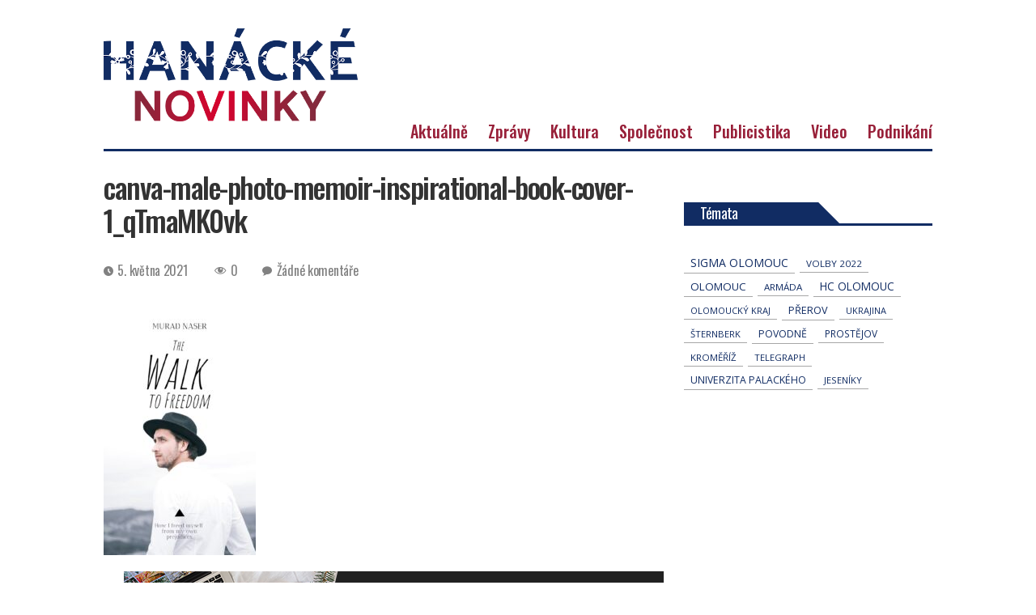

--- FILE ---
content_type: text/html; charset=UTF-8
request_url: https://hanackenovinky.cz/canva-male-photo-memoir-inspirational-book-cover-1_qtmamk0vk
body_size: 15742
content:
<!DOCTYPE html>
<html class="no-js" lang="cs">

	<head>
        <!-- Google Tag Manager -->
<!--<script>(function(w,d,s,l,i){w[l]=w[l]||[];w[l].push({'gtm.start':
new Date().getTime(),event:'gtm.js'});var f=d.getElementsByTagName(s)[0],
j=d.createElement(s),dl=l!='dataLayer'?'&l='+l:'';j.async=true;j.src=
'https://www.googletagmanager.com/gtm.js?id='+i+dl;f.parentNode.insertBefore(j,f);
})(window,document,'script','dataLayer','GTM-WFZNH3XR');</script>-->
<!-- End Google Tag Manager -->

		<meta charset="UTF-8">
		<meta name="viewport" content="width=device-width, initial-scale=1.0" >

		<link rel="profile" href="https://gmpg.org/xfn/11">

		<title>canva-male-photo-memoir-inspirational-book-cover-1_qTmaMK0vk &#8211; Hanácké novinky</title>
<meta name='robots' content='max-image-preview:large' />
    <script>
      // Consent Mode v2 bootstrap � mus� b�t p�ed GA4/Ads tagy.
      window.dataLayer = window.dataLayer || [];
      function gtag(){dataLayer.push(arguments);}

      // Bezpe�n� z�klad: v�e denied, dokud u�ivatel neud�l� souhlas v CMP.
      gtag('consent', 'default', {
        ad_storage: 'denied',
        ad_user_data: 'denied',
        ad_personalization: 'denied',
        analytics_storage: 'denied'
      });
    </script>
    <!-- Jetpack Site Verification Tags -->
<meta name="google-site-verification" content="Wg2ImhWYaB8CDwEK72I2JfhVUEjoNG-SciOSo9Xpi_Q" />
<link rel='dns-prefetch' href='//stats.wp.com' />
<link rel="alternate" type="application/rss+xml" title="Hanácké novinky &raquo; RSS zdroj" href="https://hanackenovinky.cz/feed" />
<script id="wpp-js" src="https://hanackenovinky.cz/wp-content/plugins/wordpress-popular-posts/assets/js/wpp.min.js?ver=7.3.6" data-sampling="0" data-sampling-rate="100" data-api-url="https://hanackenovinky.cz/wp-json/wordpress-popular-posts" data-post-id="156" data-token="60beb9db65" data-lang="0" data-debug="0"></script>
<link rel="alternate" title="oEmbed (JSON)" type="application/json+oembed" href="https://hanackenovinky.cz/wp-json/oembed/1.0/embed?url=https%3A%2F%2Fhanackenovinky.cz%2Fcanva-male-photo-memoir-inspirational-book-cover-1_qtmamk0vk" />
<link rel="alternate" title="oEmbed (XML)" type="text/xml+oembed" href="https://hanackenovinky.cz/wp-json/oembed/1.0/embed?url=https%3A%2F%2Fhanackenovinky.cz%2Fcanva-male-photo-memoir-inspirational-book-cover-1_qtmamk0vk&#038;format=xml" />
<style id='wp-img-auto-sizes-contain-inline-css'>
img:is([sizes=auto i],[sizes^="auto," i]){contain-intrinsic-size:3000px 1500px}
/*# sourceURL=wp-img-auto-sizes-contain-inline-css */
</style>
<style id='wp-block-library-inline-css'>
:root{--wp-block-synced-color:#7a00df;--wp-block-synced-color--rgb:122,0,223;--wp-bound-block-color:var(--wp-block-synced-color);--wp-editor-canvas-background:#ddd;--wp-admin-theme-color:#007cba;--wp-admin-theme-color--rgb:0,124,186;--wp-admin-theme-color-darker-10:#006ba1;--wp-admin-theme-color-darker-10--rgb:0,107,160.5;--wp-admin-theme-color-darker-20:#005a87;--wp-admin-theme-color-darker-20--rgb:0,90,135;--wp-admin-border-width-focus:2px}@media (min-resolution:192dpi){:root{--wp-admin-border-width-focus:1.5px}}.wp-element-button{cursor:pointer}:root .has-very-light-gray-background-color{background-color:#eee}:root .has-very-dark-gray-background-color{background-color:#313131}:root .has-very-light-gray-color{color:#eee}:root .has-very-dark-gray-color{color:#313131}:root .has-vivid-green-cyan-to-vivid-cyan-blue-gradient-background{background:linear-gradient(135deg,#00d084,#0693e3)}:root .has-purple-crush-gradient-background{background:linear-gradient(135deg,#34e2e4,#4721fb 50%,#ab1dfe)}:root .has-hazy-dawn-gradient-background{background:linear-gradient(135deg,#faaca8,#dad0ec)}:root .has-subdued-olive-gradient-background{background:linear-gradient(135deg,#fafae1,#67a671)}:root .has-atomic-cream-gradient-background{background:linear-gradient(135deg,#fdd79a,#004a59)}:root .has-nightshade-gradient-background{background:linear-gradient(135deg,#330968,#31cdcf)}:root .has-midnight-gradient-background{background:linear-gradient(135deg,#020381,#2874fc)}:root{--wp--preset--font-size--normal:16px;--wp--preset--font-size--huge:42px}.has-regular-font-size{font-size:1em}.has-larger-font-size{font-size:2.625em}.has-normal-font-size{font-size:var(--wp--preset--font-size--normal)}.has-huge-font-size{font-size:var(--wp--preset--font-size--huge)}.has-text-align-center{text-align:center}.has-text-align-left{text-align:left}.has-text-align-right{text-align:right}.has-fit-text{white-space:nowrap!important}#end-resizable-editor-section{display:none}.aligncenter{clear:both}.items-justified-left{justify-content:flex-start}.items-justified-center{justify-content:center}.items-justified-right{justify-content:flex-end}.items-justified-space-between{justify-content:space-between}.screen-reader-text{border:0;clip-path:inset(50%);height:1px;margin:-1px;overflow:hidden;padding:0;position:absolute;width:1px;word-wrap:normal!important}.screen-reader-text:focus{background-color:#ddd;clip-path:none;color:#444;display:block;font-size:1em;height:auto;left:5px;line-height:normal;padding:15px 23px 14px;text-decoration:none;top:5px;width:auto;z-index:100000}html :where(.has-border-color){border-style:solid}html :where([style*=border-top-color]){border-top-style:solid}html :where([style*=border-right-color]){border-right-style:solid}html :where([style*=border-bottom-color]){border-bottom-style:solid}html :where([style*=border-left-color]){border-left-style:solid}html :where([style*=border-width]){border-style:solid}html :where([style*=border-top-width]){border-top-style:solid}html :where([style*=border-right-width]){border-right-style:solid}html :where([style*=border-bottom-width]){border-bottom-style:solid}html :where([style*=border-left-width]){border-left-style:solid}html :where(img[class*=wp-image-]){height:auto;max-width:100%}:where(figure){margin:0 0 1em}html :where(.is-position-sticky){--wp-admin--admin-bar--position-offset:var(--wp-admin--admin-bar--height,0px)}@media screen and (max-width:600px){html :where(.is-position-sticky){--wp-admin--admin-bar--position-offset:0px}}

/*# sourceURL=wp-block-library-inline-css */
</style><style id='global-styles-inline-css'>
:root{--wp--preset--aspect-ratio--square: 1;--wp--preset--aspect-ratio--4-3: 4/3;--wp--preset--aspect-ratio--3-4: 3/4;--wp--preset--aspect-ratio--3-2: 3/2;--wp--preset--aspect-ratio--2-3: 2/3;--wp--preset--aspect-ratio--16-9: 16/9;--wp--preset--aspect-ratio--9-16: 9/16;--wp--preset--color--black: #000000;--wp--preset--color--cyan-bluish-gray: #abb8c3;--wp--preset--color--white: #ffffff;--wp--preset--color--pale-pink: #f78da7;--wp--preset--color--vivid-red: #cf2e2e;--wp--preset--color--luminous-vivid-orange: #ff6900;--wp--preset--color--luminous-vivid-amber: #fcb900;--wp--preset--color--light-green-cyan: #7bdcb5;--wp--preset--color--vivid-green-cyan: #00d084;--wp--preset--color--pale-cyan-blue: #8ed1fc;--wp--preset--color--vivid-cyan-blue: #0693e3;--wp--preset--color--vivid-purple: #9b51e0;--wp--preset--color--accent: #cd2653;--wp--preset--color--primary: #000000;--wp--preset--color--secondary: #6d6d6d;--wp--preset--color--subtle-background: #dcd7ca;--wp--preset--color--background: #f5efe0;--wp--preset--gradient--vivid-cyan-blue-to-vivid-purple: linear-gradient(135deg,rgb(6,147,227) 0%,rgb(155,81,224) 100%);--wp--preset--gradient--light-green-cyan-to-vivid-green-cyan: linear-gradient(135deg,rgb(122,220,180) 0%,rgb(0,208,130) 100%);--wp--preset--gradient--luminous-vivid-amber-to-luminous-vivid-orange: linear-gradient(135deg,rgb(252,185,0) 0%,rgb(255,105,0) 100%);--wp--preset--gradient--luminous-vivid-orange-to-vivid-red: linear-gradient(135deg,rgb(255,105,0) 0%,rgb(207,46,46) 100%);--wp--preset--gradient--very-light-gray-to-cyan-bluish-gray: linear-gradient(135deg,rgb(238,238,238) 0%,rgb(169,184,195) 100%);--wp--preset--gradient--cool-to-warm-spectrum: linear-gradient(135deg,rgb(74,234,220) 0%,rgb(151,120,209) 20%,rgb(207,42,186) 40%,rgb(238,44,130) 60%,rgb(251,105,98) 80%,rgb(254,248,76) 100%);--wp--preset--gradient--blush-light-purple: linear-gradient(135deg,rgb(255,206,236) 0%,rgb(152,150,240) 100%);--wp--preset--gradient--blush-bordeaux: linear-gradient(135deg,rgb(254,205,165) 0%,rgb(254,45,45) 50%,rgb(107,0,62) 100%);--wp--preset--gradient--luminous-dusk: linear-gradient(135deg,rgb(255,203,112) 0%,rgb(199,81,192) 50%,rgb(65,88,208) 100%);--wp--preset--gradient--pale-ocean: linear-gradient(135deg,rgb(255,245,203) 0%,rgb(182,227,212) 50%,rgb(51,167,181) 100%);--wp--preset--gradient--electric-grass: linear-gradient(135deg,rgb(202,248,128) 0%,rgb(113,206,126) 100%);--wp--preset--gradient--midnight: linear-gradient(135deg,rgb(2,3,129) 0%,rgb(40,116,252) 100%);--wp--preset--font-size--small: 18px;--wp--preset--font-size--medium: 20px;--wp--preset--font-size--large: 26.25px;--wp--preset--font-size--x-large: 42px;--wp--preset--font-size--normal: 21px;--wp--preset--font-size--larger: 32px;--wp--preset--font-size--test: 23px;--wp--preset--spacing--20: 0.44rem;--wp--preset--spacing--30: 0.67rem;--wp--preset--spacing--40: 1rem;--wp--preset--spacing--50: 1.5rem;--wp--preset--spacing--60: 2.25rem;--wp--preset--spacing--70: 3.38rem;--wp--preset--spacing--80: 5.06rem;--wp--preset--shadow--natural: 6px 6px 9px rgba(0, 0, 0, 0.2);--wp--preset--shadow--deep: 12px 12px 50px rgba(0, 0, 0, 0.4);--wp--preset--shadow--sharp: 6px 6px 0px rgba(0, 0, 0, 0.2);--wp--preset--shadow--outlined: 6px 6px 0px -3px rgb(255, 255, 255), 6px 6px rgb(0, 0, 0);--wp--preset--shadow--crisp: 6px 6px 0px rgb(0, 0, 0);}:where(.is-layout-flex){gap: 0.5em;}:where(.is-layout-grid){gap: 0.5em;}body .is-layout-flex{display: flex;}.is-layout-flex{flex-wrap: wrap;align-items: center;}.is-layout-flex > :is(*, div){margin: 0;}body .is-layout-grid{display: grid;}.is-layout-grid > :is(*, div){margin: 0;}:where(.wp-block-columns.is-layout-flex){gap: 2em;}:where(.wp-block-columns.is-layout-grid){gap: 2em;}:where(.wp-block-post-template.is-layout-flex){gap: 1.25em;}:where(.wp-block-post-template.is-layout-grid){gap: 1.25em;}.has-black-color{color: var(--wp--preset--color--black) !important;}.has-cyan-bluish-gray-color{color: var(--wp--preset--color--cyan-bluish-gray) !important;}.has-white-color{color: var(--wp--preset--color--white) !important;}.has-pale-pink-color{color: var(--wp--preset--color--pale-pink) !important;}.has-vivid-red-color{color: var(--wp--preset--color--vivid-red) !important;}.has-luminous-vivid-orange-color{color: var(--wp--preset--color--luminous-vivid-orange) !important;}.has-luminous-vivid-amber-color{color: var(--wp--preset--color--luminous-vivid-amber) !important;}.has-light-green-cyan-color{color: var(--wp--preset--color--light-green-cyan) !important;}.has-vivid-green-cyan-color{color: var(--wp--preset--color--vivid-green-cyan) !important;}.has-pale-cyan-blue-color{color: var(--wp--preset--color--pale-cyan-blue) !important;}.has-vivid-cyan-blue-color{color: var(--wp--preset--color--vivid-cyan-blue) !important;}.has-vivid-purple-color{color: var(--wp--preset--color--vivid-purple) !important;}.has-black-background-color{background-color: var(--wp--preset--color--black) !important;}.has-cyan-bluish-gray-background-color{background-color: var(--wp--preset--color--cyan-bluish-gray) !important;}.has-white-background-color{background-color: var(--wp--preset--color--white) !important;}.has-pale-pink-background-color{background-color: var(--wp--preset--color--pale-pink) !important;}.has-vivid-red-background-color{background-color: var(--wp--preset--color--vivid-red) !important;}.has-luminous-vivid-orange-background-color{background-color: var(--wp--preset--color--luminous-vivid-orange) !important;}.has-luminous-vivid-amber-background-color{background-color: var(--wp--preset--color--luminous-vivid-amber) !important;}.has-light-green-cyan-background-color{background-color: var(--wp--preset--color--light-green-cyan) !important;}.has-vivid-green-cyan-background-color{background-color: var(--wp--preset--color--vivid-green-cyan) !important;}.has-pale-cyan-blue-background-color{background-color: var(--wp--preset--color--pale-cyan-blue) !important;}.has-vivid-cyan-blue-background-color{background-color: var(--wp--preset--color--vivid-cyan-blue) !important;}.has-vivid-purple-background-color{background-color: var(--wp--preset--color--vivid-purple) !important;}.has-black-border-color{border-color: var(--wp--preset--color--black) !important;}.has-cyan-bluish-gray-border-color{border-color: var(--wp--preset--color--cyan-bluish-gray) !important;}.has-white-border-color{border-color: var(--wp--preset--color--white) !important;}.has-pale-pink-border-color{border-color: var(--wp--preset--color--pale-pink) !important;}.has-vivid-red-border-color{border-color: var(--wp--preset--color--vivid-red) !important;}.has-luminous-vivid-orange-border-color{border-color: var(--wp--preset--color--luminous-vivid-orange) !important;}.has-luminous-vivid-amber-border-color{border-color: var(--wp--preset--color--luminous-vivid-amber) !important;}.has-light-green-cyan-border-color{border-color: var(--wp--preset--color--light-green-cyan) !important;}.has-vivid-green-cyan-border-color{border-color: var(--wp--preset--color--vivid-green-cyan) !important;}.has-pale-cyan-blue-border-color{border-color: var(--wp--preset--color--pale-cyan-blue) !important;}.has-vivid-cyan-blue-border-color{border-color: var(--wp--preset--color--vivid-cyan-blue) !important;}.has-vivid-purple-border-color{border-color: var(--wp--preset--color--vivid-purple) !important;}.has-vivid-cyan-blue-to-vivid-purple-gradient-background{background: var(--wp--preset--gradient--vivid-cyan-blue-to-vivid-purple) !important;}.has-light-green-cyan-to-vivid-green-cyan-gradient-background{background: var(--wp--preset--gradient--light-green-cyan-to-vivid-green-cyan) !important;}.has-luminous-vivid-amber-to-luminous-vivid-orange-gradient-background{background: var(--wp--preset--gradient--luminous-vivid-amber-to-luminous-vivid-orange) !important;}.has-luminous-vivid-orange-to-vivid-red-gradient-background{background: var(--wp--preset--gradient--luminous-vivid-orange-to-vivid-red) !important;}.has-very-light-gray-to-cyan-bluish-gray-gradient-background{background: var(--wp--preset--gradient--very-light-gray-to-cyan-bluish-gray) !important;}.has-cool-to-warm-spectrum-gradient-background{background: var(--wp--preset--gradient--cool-to-warm-spectrum) !important;}.has-blush-light-purple-gradient-background{background: var(--wp--preset--gradient--blush-light-purple) !important;}.has-blush-bordeaux-gradient-background{background: var(--wp--preset--gradient--blush-bordeaux) !important;}.has-luminous-dusk-gradient-background{background: var(--wp--preset--gradient--luminous-dusk) !important;}.has-pale-ocean-gradient-background{background: var(--wp--preset--gradient--pale-ocean) !important;}.has-electric-grass-gradient-background{background: var(--wp--preset--gradient--electric-grass) !important;}.has-midnight-gradient-background{background: var(--wp--preset--gradient--midnight) !important;}.has-small-font-size{font-size: var(--wp--preset--font-size--small) !important;}.has-medium-font-size{font-size: var(--wp--preset--font-size--medium) !important;}.has-large-font-size{font-size: var(--wp--preset--font-size--large) !important;}.has-x-large-font-size{font-size: var(--wp--preset--font-size--x-large) !important;}
/*# sourceURL=global-styles-inline-css */
</style>

<style id='classic-theme-styles-inline-css'>
/*! This file is auto-generated */
.wp-block-button__link{color:#fff;background-color:#32373c;border-radius:9999px;box-shadow:none;text-decoration:none;padding:calc(.667em + 2px) calc(1.333em + 2px);font-size:1.125em}.wp-block-file__button{background:#32373c;color:#fff;text-decoration:none}
/*# sourceURL=/wp-includes/css/classic-themes.min.css */
</style>
<style id='age-gate-custom-inline-css'>
:root{--ag-background-image-position: center center;--ag-background-image-opacity: 1;--ag-blur: 5px;}
/*# sourceURL=age-gate-custom-inline-css */
</style>
<link rel='stylesheet' id='age-gate-css' href='https://hanackenovinky.cz/wp-content/plugins/age-gate/dist/main.css' media='all' />
<style id='age-gate-options-inline-css'>
:root{--ag-background-image-position: center center;--ag-background-image-opacity: 1;--ag-blur: 5px;}
/*# sourceURL=age-gate-options-inline-css */
</style>
<link rel='stylesheet' id='events-manager-css' href='https://hanackenovinky.cz/wp-content/plugins/events-manager/includes/css/events-manager.min.css' media='all' />
<link rel='stylesheet' id='dashicons-css' href='https://hanackenovinky.cz/wp-includes/css/dashicons.min.css' media='all' />
<link rel='stylesheet' id='post-views-counter-frontend-css' href='https://hanackenovinky.cz/wp-content/plugins/post-views-counter/css/frontend.min.css' media='all' />
<link rel='stylesheet' id='seznam-ads-style-css' href='https://hanackenovinky.cz/wp-content/plugins/seznam-ssp-wp-plugin-v1.7/assets/css/public.min.css' media='all' />
<link rel='stylesheet' id='wordpress-popular-posts-css-css' href='https://hanackenovinky.cz/wp-content/plugins/wordpress-popular-posts/assets/css/wpp.css' media='all' />
<link rel='stylesheet' id='twentytwenty-style-css' href='https://hanackenovinky.cz/wp-content/themes/novinky/style.css' media='all' />
<link rel='stylesheet' id='owlcarousel-css' href='https://hanackenovinky.cz/wp-content/themes/novinky/assets/owl/owl.carousel.css' media='all' />
<link rel='stylesheet' id='owlcarouseltheme-css' href='https://hanackenovinky.cz/wp-content/themes/novinky/assets/owl/owl.theme.default.css' media='all' />
<link rel='stylesheet' id='slb_core-css' href='https://hanackenovinky.cz/wp-content/plugins/simple-lightbox/client/css/app.css' media='all' />
<script src="https://hanackenovinky.cz/wp-includes/js/jquery/jquery.min.js" id="jquery-core-js"></script>
<script src="https://hanackenovinky.cz/wp-includes/js/jquery/jquery-migrate.min.js" id="jquery-migrate-js"></script>
<script src="https://hanackenovinky.cz/wp-includes/js/jquery/ui/core.min.js" id="jquery-ui-core-js"></script>
<script src="https://hanackenovinky.cz/wp-includes/js/jquery/ui/mouse.min.js" id="jquery-ui-mouse-js"></script>
<script src="https://hanackenovinky.cz/wp-includes/js/jquery/ui/sortable.min.js" id="jquery-ui-sortable-js"></script>
<script src="https://hanackenovinky.cz/wp-includes/js/jquery/ui/datepicker.min.js" id="jquery-ui-datepicker-js"></script>
<script id="jquery-ui-datepicker-js-after">
jQuery(function(jQuery){jQuery.datepicker.setDefaults({"closeText":"Zav\u0159\u00edt","currentText":"Dnes","monthNames":["Leden","\u00danor","B\u0159ezen","Duben","Kv\u011bten","\u010cerven","\u010cervenec","Srpen","Z\u00e1\u0159\u00ed","\u0158\u00edjen","Listopad","Prosinec"],"monthNamesShort":["Led","\u00dano","B\u0159e","Dub","Kv\u011b","\u010cvn","\u010cvc","Srp","Z\u00e1\u0159","\u0158\u00edj","Lis","Pro"],"nextText":"Dal\u0161\u00ed","prevText":"P\u0159edchoz\u00ed","dayNames":["Ned\u011ble","Pond\u011bl\u00ed","\u00dater\u00fd","St\u0159eda","\u010ctvrtek","P\u00e1tek","Sobota"],"dayNamesShort":["Ne","Po","\u00dat","St","\u010ct","P\u00e1","So"],"dayNamesMin":["Ne","Po","\u00dat","St","\u010ct","P\u00e1","So"],"dateFormat":"d. MM yy","firstDay":1,"isRTL":false});});
//# sourceURL=jquery-ui-datepicker-js-after
</script>
<script src="https://hanackenovinky.cz/wp-includes/js/jquery/ui/resizable.min.js" id="jquery-ui-resizable-js"></script>
<script src="https://hanackenovinky.cz/wp-includes/js/jquery/ui/draggable.min.js" id="jquery-ui-draggable-js"></script>
<script src="https://hanackenovinky.cz/wp-includes/js/jquery/ui/controlgroup.min.js" id="jquery-ui-controlgroup-js"></script>
<script src="https://hanackenovinky.cz/wp-includes/js/jquery/ui/checkboxradio.min.js" id="jquery-ui-checkboxradio-js"></script>
<script src="https://hanackenovinky.cz/wp-includes/js/jquery/ui/button.min.js" id="jquery-ui-button-js"></script>
<script src="https://hanackenovinky.cz/wp-includes/js/jquery/ui/dialog.min.js" id="jquery-ui-dialog-js"></script>
<script id="events-manager-js-extra">
var EM = {"ajaxurl":"https://hanackenovinky.cz/wp-admin/admin-ajax.php","locationajaxurl":"https://hanackenovinky.cz/wp-admin/admin-ajax.php?action=locations_search","firstDay":"1","locale":"cs","dateFormat":"yy-mm-dd","ui_css":"https://hanackenovinky.cz/wp-content/plugins/events-manager/includes/css/jquery-ui/build.min.css","show24hours":"1","is_ssl":"1","autocomplete_limit":"10","calendar":{"breakpoints":{"small":560,"medium":908,"large":false},"month_format":"M Y"},"phone":"","datepicker":{"format":"d.m.Y","locale":"cs"},"search":{"breakpoints":{"small":650,"medium":850,"full":false}},"url":"https://hanackenovinky.cz/wp-content/plugins/events-manager","assets":{"input.em-uploader":{"js":{"em-uploader":{"url":"https://hanackenovinky.cz/wp-content/plugins/events-manager/includes/js/em-uploader.js?v=7.2.3.1","event":"em_uploader_ready"}}},".em-event-editor":{"js":{"event-editor":{"url":"https://hanackenovinky.cz/wp-content/plugins/events-manager/includes/js/events-manager-event-editor.js?v=7.2.3.1","event":"em_event_editor_ready"}},"css":{"event-editor":"https://hanackenovinky.cz/wp-content/plugins/events-manager/includes/css/events-manager-event-editor.min.css?v=7.2.3.1"}},".em-recurrence-sets, .em-timezone":{"js":{"luxon":{"url":"luxon/luxon.js?v=7.2.3.1","event":"em_luxon_ready"}}},".em-booking-form, #em-booking-form, .em-booking-recurring, .em-event-booking-form":{"js":{"em-bookings":{"url":"https://hanackenovinky.cz/wp-content/plugins/events-manager/includes/js/bookingsform.js?v=7.2.3.1","event":"em_booking_form_js_loaded"}}},"#em-opt-archetypes":{"js":{"archetypes":"https://hanackenovinky.cz/wp-content/plugins/events-manager/includes/js/admin-archetype-editor.js?v=7.2.3.1","archetypes_ms":"https://hanackenovinky.cz/wp-content/plugins/events-manager/includes/js/admin-archetypes.js?v=7.2.3.1","qs":"qs/qs.js?v=7.2.3.1"}}},"cached":"","txt_search":"Vyhled\u00e1n\u00ed","txt_searching":"Vyhled\u00e1v\u00e1n\u00ed ...","txt_loading":"Na\u010d\u00edt\u00e1n\u00ed\u2026"};
//# sourceURL=events-manager-js-extra
</script>
<script src="https://hanackenovinky.cz/wp-content/plugins/events-manager/includes/js/events-manager.js" id="events-manager-js"></script>
<script src="https://hanackenovinky.cz/wp-content/plugins/events-manager/includes/external/flatpickr/l10n/cs.js" id="em-flatpickr-localization-js"></script>
<script src="https://hanackenovinky.cz/wp-content/themes/novinky/assets/js/index.js" id="twentytwenty-js-js" async></script>
<script src="https://hanackenovinky.cz/wp-content/themes/novinky/assets/owl/owl.carousel.js" id="jsowlcarousel-js"></script>
<script id="nk-sssp-consent-loader-js-before">
window.NK_SSSP_PUBLIC_SRC="https:\/\/hanackenovinky.cz\/wp-content\/plugins\/seznam-ssp-wp-plugin-v1.7\/assets\/js\/seznam-ssp.min.js";
//# sourceURL=nk-sssp-consent-loader-js-before
</script>
<script id="nk-sssp-consent-loader-js-after">
(function(){
  var started = false;

  function loadScript(src, id, cb){
    if(!src) return;
    if(id && document.getElementById(id)) { cb && cb(); return; }
    var s = document.createElement('script');
    s.async = true;
    s.src = src;
    if(id) s.id = id;
    s.onload = function(){ cb && cb(); };
    document.head.appendChild(s);
  }

  function startSSP(){
    if(started) return;
    started = true;

    loadScript('https://ssp.seznam.cz/static/js/ssp.js', 'seznam-ads-sssp-js', function(){
      // Pokud popup.js opravdu pot�ebuje�, odkomentuj:
      // loadScript('https://ssp.seznam.cz/static/js/popup.js', 'seznam-ads-sssp-popup-js');

      loadScript(window.NK_SSSP_PUBLIC_SRC, 'seznam-ads-public-js');
    });
  }

  // (1) P�es Consent Mode values z Privacy & messaging
  function maybeStartFromConsentMode(){
    if (!(window.googlefc && typeof googlefc.getGoogleConsentModeValues === 'function')) return;
    var st = googlefc.getGoogleConsentModeValues();
    var E = googlefc.ConsentModePurposeStatusEnum;
    if (!st || !E) return;

    var ad = st.adStoragePurposeConsentStatus;
    if (ad === E.CONSENT_MODE_PURPOSE_STATUS_GRANTED || ad === E.CONSENT_MODE_PURPOSE_STATUS_NOT_APPLICABLE) {
      startSSP();
    }
  }

  // (2) P�es TCF (Purpose 1 = store/access on device) � jako fallback
  function wireTCF(){
    if (typeof window.__tcfapi !== 'function') return;
    window.__tcfapi('addEventListener', 2, function(tcData, success){
      if(!success || !tcData) return;
      if(tcData.eventStatus !== 'tcloaded' && tcData.eventStatus !== 'useractioncomplete') return;
      var p1 = !!(tcData.purpose && tcData.purpose.consents && tcData.purpose.consents[1]);
      if (p1) startSSP();
    });
  }

  window.googlefc = window.googlefc || {};
  window.googlefc.callbackQueue = window.googlefc.callbackQueue || [];
  window.googlefc.callbackQueue.push({
    'CONSENT_MODE_DATA_READY': maybeStartFromConsentMode,
    'CONSENT_API_READY': wireTCF,
    'CONSENT_DATA_READY': wireTCF
  });
})();
//# sourceURL=nk-sssp-consent-loader-js-after
</script>
<link rel="https://api.w.org/" href="https://hanackenovinky.cz/wp-json/" /><link rel="alternate" title="JSON" type="application/json" href="https://hanackenovinky.cz/wp-json/wp/v2/media/156" /><link rel="EditURI" type="application/rsd+xml" title="RSD" href="https://hanackenovinky.cz/xmlrpc.php?rsd" />
<link rel="canonical" href="https://hanackenovinky.cz/canva-male-photo-memoir-inspirational-book-cover-1_qtmamk0vk" />
<link rel='shortlink' href='https://wp.me/adegMT-2w' />
	<style>img#wpstats{display:none}</style>
		<!-- seznam-ads {"version":"2.4"} -->
<script>function sssp_get_breakpoint(){
        return '767';
        }</script>            <style id="wpp-loading-animation-styles">@-webkit-keyframes bgslide{from{background-position-x:0}to{background-position-x:-200%}}@keyframes bgslide{from{background-position-x:0}to{background-position-x:-200%}}.wpp-widget-block-placeholder,.wpp-shortcode-placeholder{margin:0 auto;width:60px;height:3px;background:#dd3737;background:linear-gradient(90deg,#dd3737 0%,#571313 10%,#dd3737 100%);background-size:200% auto;border-radius:3px;-webkit-animation:bgslide 1s infinite linear;animation:bgslide 1s infinite linear}</style>
            	<script>document.documentElement.className = document.documentElement.className.replace( 'no-js', 'js' );</script>
	
<!-- Jetpack Open Graph Tags -->
<meta property="og:type" content="article" />
<meta property="og:title" content="canva-male-photo-memoir-inspirational-book-cover-1_qTmaMK0vk" />
<meta property="og:url" content="https://hanackenovinky.cz/canva-male-photo-memoir-inspirational-book-cover-1_qtmamk0vk" />
<meta property="og:description" content="Visit the post for more." />
<meta property="article:published_time" content="2021-05-05T17:10:22+00:00" />
<meta property="article:modified_time" content="2021-05-05T17:10:22+00:00" />
<meta property="og:site_name" content="Hanácké novinky" />
<meta property="og:image" content="https://hanackenovinky.cz/wp-content/uploads/2021/05/canva-male-photo-memoir-inspirational-book-cover-1_qTmaMK0vk.jpg" />
<meta property="og:image:alt" content="" />
<meta property="og:locale" content="cs_CZ" />
<meta name="twitter:text:title" content="canva-male-photo-memoir-inspirational-book-cover-1_qTmaMK0vk" />
<meta name="twitter:image" content="https://hanackenovinky.cz/wp-content/uploads/2021/05/canva-male-photo-memoir-inspirational-book-cover-1_qTmaMK0vk.jpg?w=640" />
<meta name="twitter:card" content="summary_large_image" />
<meta name="twitter:description" content="Visit the post for more." />

<!-- End Jetpack Open Graph Tags -->
<link rel="icon" href="https://hanackenovinky.cz/wp-content/uploads/2022/05/cropped-favicon-32x32.png" sizes="32x32" />
<link rel="icon" href="https://hanackenovinky.cz/wp-content/uploads/2022/05/cropped-favicon-192x192.png" sizes="192x192" />
<link rel="apple-touch-icon" href="https://hanackenovinky.cz/wp-content/uploads/2022/05/cropped-favicon-180x180.png" />
<meta name="msapplication-TileImage" content="https://hanackenovinky.cz/wp-content/uploads/2022/05/cropped-favicon-270x270.png" />
        
        
        <!-- Global site tag (gtag.js) - Google Analytics -->
<!--<script async src="https://www.googletagmanager.com/gtag/js?id=G-H1X0RSB9RC"></script>
<script>
  window.dataLayer = window.dataLayer || [];
  function gtag(){dataLayer.push(arguments);}
  gtag('js', new Date());

  gtag('config', 'G-H1X0RSB9RC');
</script>-->
        
        <script async src="https://pagead2.googlesyndication.com/pagead/js/adsbygoogle.js?client=ca-pub-3852412651168870"
     crossorigin="anonymous"></script>
  
	</head>

	<body class="attachment wp-singular attachment-template-default single single-attachment postid-156 attachmentid-156 attachment-jpeg wp-custom-logo wp-embed-responsive wp-theme-novinky singular enable-search-modal missing-post-thumbnail has-no-pagination showing-comments hide-avatars footer-top-visible">
        <!-- Google Tag Manager (noscript) -->
<!--<noscript><iframe src="https://www.googletagmanager.com/ns.html?id=GTM-WFZNH3XR"
height="0" width="0" style="display:none;visibility:hidden"></iframe></noscript>-->
<!-- End Google Tag Manager (noscript) -->

		<a class="skip-link screen-reader-text" href="#site-content">Přejít k obsahu</a><style>.reklama-banner-rect {display: none !important;} </style>
		<header id="site-header" class="header-footer-group" role="banner">
			
				

			<div class="reklama-wide" style="padding-top:0;">
				<!--<div class="ad-title" style="margin: auto; max-width: 970px;">Reklama</div>-->
				<div class="ad-leaderboard" style="display: block;"><div id="sssp_ad_2097_212" class="sssp-seznam-ad  sssp-seznam-ad-center sssp-seznam-ad-desktop" style="margin-top: 5px;" data-szn-ssp-ad-type="header"><div id="sssp_ad_283151_233" data-szn-ssp-ad='{"zoneId": 283151, "width": 970, "height": 210}'></div><div class="sssp-clear"></div></div></div> <!-- reklama pro přímé návštěvníky-->
               
                <!--<div class="ad-leaderboard custom-banner" style="display: block; margin-top: 5px; "><a href="https://mojemise.cz/?utm_source=hanackenovinky" target="_blank"><img style="margin-left:auto;margin-right: auto;" src="https://hanackenovinky.cz/wp-content/themes/novinky/assets/images/reklama/hn-leaderboard.jpg" /></a></div>--> <!-- reklama pro přímé návštěvníky-->
				<div class="ad-newsf-leaderboard" style="display: block;"></div> <!-- reklama pro návštěvníky z newsfeedu-->
			</div>
			<div class="header-inner section-inner">
                    
				

				<div class="header-titles-wrapper">

					
						<button class="toggle search-toggle mobile-search-toggle" data-toggle-target=".search-modal" data-toggle-body-class="showing-search-modal" data-set-focus=".search-modal .search-field" aria-expanded="false">
							<span class="toggle-inner">
								<span class="toggle-icon">
									<span class="icon-search1"></span>
								</span>
								
							</span>
						</button><!-- .search-toggle -->

					
					<div class="header-titles">

						<div class="site-logo faux-heading"><a href="https://hanackenovinky.cz/" class="custom-logo-link" rel="home"><img width="579" height="212" src="https://hanackenovinky.cz/wp-content/uploads/2021/05/logo.png" class="custom-logo" alt="Hanácké novinky" decoding="async" fetchpriority="high" /></a><span class="screen-reader-text">Hanácké novinky</span></div>
					</div><!-- .header-titles -->

					
                      
                        
                        <button class="menu-animate mobile-nav-toggle" data-toggle-target=".menu-modal"  data-toggle-body-class="showing-menu-modal" aria-expanded="false" data-set-focus=".close-nav-toggle">
      <svg width="100" height="100" viewBox="0 0 100 100">
        <path class="line line1" d="M 20,29.000046 H 80.000231 C 80.000231,29.000046 94.498839,28.817352 94.532987,66.711331 94.543142,77.980673 90.966081,81.670246 85.259173,81.668997 79.552261,81.667751 75.000211,74.999942 75.000211,74.999942 L 25.000021,25.000058" />
        <path class="line line2" d="M 20,50 H 80" />
        <path class="line line3" d="M 20,70.999954 H 80.000231 C 80.000231,70.999954 94.498839,71.182648 94.532987,33.288669 94.543142,22.019327 90.966081,18.329754 85.259173,18.331003 79.552261,18.332249 75.000211,25.000058 75.000211,25.000058 L 25.000021,74.999942" />
      </svg>
      <div class="toggle-text-btn">Menu</div>
    </button>

                
                        
        </div><!-- .header-titles-wrapper -->                
                        

				
			</div><!-- .header-inner -->

			<div class="search-modal cover-modal header-footer-group" data-modal-target-string=".search-modal">

	<div class="search-modal-inner modal-inner">

		<div class="section-inner">

			<form role="search" aria-label="Výsledky vyhledávání:" method="get" class="search-form" action="https://hanackenovinky.cz/">
	<label for="search-form-1">
		<span class="screen-reader-text">Výsledky vyhledávání:</span>
		<input type="search" id="search-form-1" class="search-field" placeholder="Hledat &hellip;" value="" name="s" />
	</label>
	<input type="submit" class="search-submit" value="Hledat" />
</form>

			<button class="toggle search-untoggle close-search-toggle fill-children-current-color" data-toggle-target=".search-modal" data-toggle-body-class="showing-search-modal" data-set-focus=".search-modal .search-field">
				<span class="screen-reader-text">Zavřít vyhledávání</span>
				<svg class="svg-icon" aria-hidden="true" role="img" focusable="false" xmlns="http://www.w3.org/2000/svg" width="16" height="16" viewBox="0 0 16 16"><polygon fill="" fill-rule="evenodd" points="6.852 7.649 .399 1.195 1.445 .149 7.899 6.602 14.352 .149 15.399 1.195 8.945 7.649 15.399 14.102 14.352 15.149 7.899 8.695 1.445 15.149 .399 14.102" /></svg>			</button><!-- .search-toggle -->

		</div><!-- .section-inner -->

	</div><!-- .search-modal-inner -->

</div><!-- .menu-modal -->

		</header><!-- #site-header -->

		
<div class="menu-modal cover-modal header-footer-group" data-modal-target-string=".menu-modal">

	<div class="menu-modal-inner modal-inner">

		<div class="menu-wrapper section-inner">

			<div class="menu-top">

				<button class="toggle close-nav-toggle fill-children-current-color" data-toggle-target=".menu-modal" data-toggle-body-class="showing-menu-modal" aria-expanded="false" data-set-focus=".menu-modal">
					<span class="toggle-text">Zavřít menu</span>
					<svg class="svg-icon" aria-hidden="true" role="img" focusable="false" xmlns="http://www.w3.org/2000/svg" width="16" height="16" viewBox="0 0 16 16"><polygon fill="" fill-rule="evenodd" points="6.852 7.649 .399 1.195 1.445 .149 7.899 6.602 14.352 .149 15.399 1.195 8.945 7.649 15.399 14.102 14.352 15.149 7.899 8.695 1.445 15.149 .399 14.102" /></svg>				</button><!-- .nav-toggle -->

				
					<nav class="mobile-menu" aria-label="Mobil" role="navigation">

						<ul class="modal-menu reset-list-style">

						<li id="menu-item-321" class="menu-item menu-item-type-taxonomy menu-item-object-category menu-item-321"><div class="ancestor-wrapper"><a href="https://hanackenovinky.cz/category/aktualne">Aktuálně</a></div><!-- .ancestor-wrapper --></li>
<li id="menu-item-320" class="menu-item menu-item-type-taxonomy menu-item-object-category menu-item-320"><div class="ancestor-wrapper"><a href="https://hanackenovinky.cz/category/zpravy">Zprávy</a></div><!-- .ancestor-wrapper --></li>
<li id="menu-item-322" class="menu-item menu-item-type-taxonomy menu-item-object-category menu-item-322"><div class="ancestor-wrapper"><a href="https://hanackenovinky.cz/category/kultura">Kultura</a></div><!-- .ancestor-wrapper --></li>
<li id="menu-item-323" class="menu-item menu-item-type-taxonomy menu-item-object-category menu-item-323"><div class="ancestor-wrapper"><a href="https://hanackenovinky.cz/category/spolecnost">Společnost</a></div><!-- .ancestor-wrapper --></li>
<li id="menu-item-1137" class="menu-item menu-item-type-taxonomy menu-item-object-category menu-item-1137"><div class="ancestor-wrapper"><a href="https://hanackenovinky.cz/category/publicistika">Publicistika</a></div><!-- .ancestor-wrapper --></li>
<li id="menu-item-1721" class="menu-item menu-item-type-taxonomy menu-item-object-category menu-item-1721"><div class="ancestor-wrapper"><a href="https://hanackenovinky.cz/category/video">Video</a></div><!-- .ancestor-wrapper --></li>
<li id="menu-item-325" class="menu-item menu-item-type-taxonomy menu-item-object-category menu-item-325"><div class="ancestor-wrapper"><a href="https://hanackenovinky.cz/category/podnikani">Podnikání</a></div><!-- .ancestor-wrapper --></li>

						</ul>

					</nav>

					
			</div><!-- .menu-top -->

			<div class="menu-bottom">

				
			</div><!-- .menu-bottom -->

		</div><!-- .menu-wrapper -->

	</div><!-- .menu-modal-inner -->

</div><!-- .menu-modal -->

<main id="site-content" role="main">
			<div id="nav-menu-space">
            </div>
				<div class="header-navigation-wrapper" id="navbar">

					
							<nav class="primary-menu-wrapper" aria-label="Vodorovně" role="navigation">
                            
                                <div class="fixed-logo"><a href="https://hanackenovinky.cz"><img src="https://hanackenovinky.cz/wp-content/themes/novinky/assets/images/logo-footer.png"></a></div>

								<ul class="primary-menu reset-list-style">

								<li class="menu-item menu-item-type-taxonomy menu-item-object-category menu-item-321"><a href="https://hanackenovinky.cz/category/aktualne">Aktuálně</a></li>
<li class="menu-item menu-item-type-taxonomy menu-item-object-category menu-item-320"><a href="https://hanackenovinky.cz/category/zpravy">Zprávy</a></li>
<li class="menu-item menu-item-type-taxonomy menu-item-object-category menu-item-322"><a href="https://hanackenovinky.cz/category/kultura">Kultura</a></li>
<li class="menu-item menu-item-type-taxonomy menu-item-object-category menu-item-323"><a href="https://hanackenovinky.cz/category/spolecnost">Společnost</a></li>
<li class="menu-item menu-item-type-taxonomy menu-item-object-category menu-item-1137"><a href="https://hanackenovinky.cz/category/publicistika">Publicistika</a></li>
<li class="menu-item menu-item-type-taxonomy menu-item-object-category menu-item-1721"><a href="https://hanackenovinky.cz/category/video">Video</a></li>
<li class="menu-item menu-item-type-taxonomy menu-item-object-category menu-item-325"><a href="https://hanackenovinky.cz/category/podnikani">Podnikání</a></li>

								</ul>

							</nav><!-- .primary-menu-wrapper -->
                            
                            
                            
                 
                          
           		
                                
                                <div id="wrap2">
 									
								</div>

					
                          
                          
                          
                          <!-- bcp seearch
                            <div class="toggle-wrapper search-toggle-wrapper">

								<button class="toggle search-toggle desktop-search-toggle" data-toggle-target=".search-modal" data-toggle-body-class="showing-search-modal" data-set-focus=".search-modal .search-field" aria-expanded="false">
									<span class="toggle-inner">
										<span class="icon-search1"></span>
									</span>
								</button>

							</div>
                          -->  
                            
                            
                            

						
						<div class="header-toggles hide-no-js">

						
							

							
						</div><!-- .header-toggles -->
						
				</div><!-- .header-navigation-wrapper -->
                                
                
               

<div id="content_wrap" class="wrap">


	


	<div id="primary" class="content-area">
    
		<article class="post-156 attachment type-attachment status-inherit hentry" id="post-156">

	
<header class="entry-header header-footer-group">

	<div class="entry-header-inner section-inner medium">

		<h1 class="entry-title">canva-male-photo-memoir-inspirational-book-cover-1_qTmaMK0vk</h1>
		<div class="post-meta-wrapper post-meta-single post-meta-single-top">

			<ul class="post-meta">

									
					                    
                    
					<li class="post-date meta-wrapper">
						<span class="meta-icon">
							<span class="screen-reader-text">Datum příspěvku</span>
							<span class="icon-clock2"></span>
						</span>
						<span class="meta-text">
							5. května 2021						</span>
					</li>
                    
                    <li class="post-views meta-wrapper">				
							<div class="post-views content-post post-156 entry-meta">
				<span class="post-views-icon dashicons dashicons-visibility"></span> <span class="post-views-count">0</span>
			</div> 
					</li>
                    
					                
                
				
				
									<li class="post-comment-link meta-wrapper">
						<span class="meta-icon">
							<span class="icon-bubble"></span>
						</span>
						<span class="meta-text">
							<a href="https://hanackenovinky.cz/canva-male-photo-memoir-inspirational-book-cover-1_qtmamk0vk#respond">Žádné komentáře<span class="screen-reader-text"> u textu s názvem canva-male-photo-memoir-inspirational-book-cover-1_qTmaMK0vk</span></a>						</span>
					</li>
					
			</ul><!-- .post-meta -->

		</div><!-- .post-meta-wrapper -->

		
	</div><!-- .entry-header-inner -->

</header><!-- .entry-header -->

	<div class="post-inner thin ">

		<div class="entry-content">

			<p class="attachment"><a href="https://hanackenovinky.cz/wp-content/uploads/2021/05/canva-male-photo-memoir-inspirational-book-cover-1_qTmaMK0vk.jpg" data-slb-active="1" data-slb-asset="1499410999" data-slb-internal="0" data-slb-group="156"><img decoding="async" width="188" height="300" src="https://hanackenovinky.cz/wp-content/uploads/2021/05/canva-male-photo-memoir-inspirational-book-cover-1_qTmaMK0vk-188x300.jpg" class="attachment-medium size-medium" alt="" /></a></p><div class="ad-smr-pc-wallpaper" style="display: block;"><div id="sssp_ad_6627_857" class="sssp-seznam-ad  sssp-seznam-ad-center sssp-seznam-ad-desktop" data-szn-ssp-ad-type="other"><div id="sssp_ad_324739_579" data-szn-ssp-ad='{"zoneId": 324739, "width": 480, "height": 300}'></div><div class="sssp-clear"></div></div></div>
<div id="sssp-content-end"></div>
</p>            
            			
			
		
				<div class="ad-pouze-text" style="display: block;"></div>
			    <div class="ad-mobil-pouze-text" style="display: block;"></div>
			
           
			 

<!-- Jetpack Related Posts is not supported in this context. -->

			
			
            
						
			<div class="reklama-banner-velky" style="width: 100%; display: block; margin-bottom: 10px; margin-top: 20px; height:auto; max-width:667px;">
    	<a href="https://hanackenovinky.cz/tiskova-zprava-na-webu-hanackenovinky-cz"><img src="https://hanackenovinky.cz/wp-content/themes/novinky/assets/images/reklama-banner-velky.png"></a>
    </div>
		</div><!-- .entry-content -->

	</div><!-- .post-inner -->

	<div class="section-inner">
		
	</div><!-- .section-inner -->

	
		<div class="comments-wrapper section-inner">

				<div id="respond" class="comment-respond">
		<h2 id="reply-title" class="comment-reply-title">Napsat komentář <small><a rel="nofollow" id="cancel-comment-reply-link" href="/canva-male-photo-memoir-inspirational-book-cover-1_qtmamk0vk#respond" style="display:none;">Zrušit odpověď na komentář</a></small></h2><p class="must-log-in">Pro přidávání komentářů se musíte nejdříve <a href="https://hanackenovinky.cz/wp-login.php?redirect_to=https%3A%2F%2Fhanackenovinky.cz%2Fcanva-male-photo-memoir-inspirational-book-cover-1_qtmamk0vk">přihlásit</a>.</p>	</div><!-- #respond -->
	
		</div><!-- .comments-wrapper -->

		
</article><!-- .post -->



</div>
 
 
<div id="secondary" class="widget-area" role="complementary" aria-label="Postranní panel">
	
		<div style="padding-top:0;">
		<div class="ad-hp-480x" style="display: block;"><div id="sssp_ad_1672_401" class="sssp-seznam-ad  sssp-seznam-ad-center sssp-seznam-ad-desktop" data-szn-ssp-ad-type="header"><div id="sssp_ad_278771_480" data-szn-ssp-ad='{"zoneId": 278771, "width": 480, "height": 480}'></div><div class="sssp-clear"></div></div></div>
		<div class="ad-newsf-smr" style="display: block;"></div>
	</div>
		
	
	
<div class="widget popular-posts"><div class="widget-content">

</div></div>
    



<div class="reklama-banner-rect pc-view" style="width: 100%; display: block; margin-bottom: 10px; margin-top: 40px; height:auto; max-width:300px;">
    	<a href="https://hanackenovinky.cz/tiskova-zprava-na-webu-hanackenovinky-cz"><img src="https://hanackenovinky.cz/wp-content/themes/novinky/assets/images/reklama-banner-rect.png"></a>
</div>

	 <div class="widget">
			<div class="cat-title cat-title-temata"><h4>Témata</h4></div>
			<div class="tagcloud">
				<a href="https://hanackenovinky.cz/tag/sigma-olomouc" class="tag-cloud-link tag-link-451 tag-link-position-1" style="font-size: 14px;" aria-label="Sigma Olomouc (177 položek)">Sigma Olomouc</a>
<a href="https://hanackenovinky.cz/tag/volby-2022" class="tag-cloud-link tag-link-266 tag-link-position-2" style="font-size: 11.675px;" aria-label="volby 2022 (42 položek)">volby 2022</a>
<a href="https://hanackenovinky.cz/tag/olomouc" class="tag-cloud-link tag-link-114 tag-link-position-3" style="font-size: 13.4px;" aria-label="Olomouc (123 položek)">Olomouc</a>
<a href="https://hanackenovinky.cz/tag/armada" class="tag-cloud-link tag-link-131 tag-link-position-4" style="font-size: 11.5625px;" aria-label="armáda (39 položek)">armáda</a>
<a href="https://hanackenovinky.cz/tag/hc-olomouc" class="tag-cloud-link tag-link-119 tag-link-position-5" style="font-size: 13.6625px;" aria-label="hc olomouc (144 položek)">hc olomouc</a>
<a href="https://hanackenovinky.cz/tag/olomoucky-kraj" class="tag-cloud-link tag-link-64 tag-link-position-6" style="font-size: 11.15px;" aria-label="olomoucký kraj (30 položek)">olomoucký kraj</a>
<a href="https://hanackenovinky.cz/tag/prerov" class="tag-cloud-link tag-link-46 tag-link-position-7" style="font-size: 12.6875px;" aria-label="přerov (79 položek)">přerov</a>
<a href="https://hanackenovinky.cz/tag/ukrajina" class="tag-cloud-link tag-link-294 tag-link-position-8" style="font-size: 11px;" aria-label="Ukrajina (27 položek)">Ukrajina</a>
<a href="https://hanackenovinky.cz/tag/sternberk" class="tag-cloud-link tag-link-100 tag-link-position-9" style="font-size: 11.2625px;" aria-label="Šternberk (32 položek)">Šternberk</a>
<a href="https://hanackenovinky.cz/tag/povodne" class="tag-cloud-link tag-link-682 tag-link-position-10" style="font-size: 12.3125px;" aria-label="povodně (62 položek)">povodně</a>
<a href="https://hanackenovinky.cz/tag/prostejov" class="tag-cloud-link tag-link-278 tag-link-position-11" style="font-size: 11.8625px;" aria-label="Prostějov (47 položek)">Prostějov</a>
<a href="https://hanackenovinky.cz/tag/kromeriz" class="tag-cloud-link tag-link-996 tag-link-position-12" style="font-size: 11.525px;" aria-label="Kroměříž (38 položek)">Kroměříž</a>
<a href="https://hanackenovinky.cz/tag/telegraph" class="tag-cloud-link tag-link-123 tag-link-position-13" style="font-size: 11.3px;" aria-label="telegraph (33 položek)">telegraph</a>
<a href="https://hanackenovinky.cz/tag/univerzita-palackeho" class="tag-cloud-link tag-link-74 tag-link-position-14" style="font-size: 12.275px;" aria-label="univerzita palackého (60 položek)">univerzita palackého</a>
<a href="https://hanackenovinky.cz/tag/jeseniky" class="tag-cloud-link tag-link-90 tag-link-position-15" style="font-size: 11.3px;" aria-label="jeseníky (33 položek)">jeseníky</a>			</div>
		
	</div> 
<div class="dfgdfg" style="padding-top:50px;">
	<!--<div class="ad-title reklama-wide" style="margin-bottom:0">Reklama</div>-->
	<div class="ad-skyscraper-vlastni" style="display: block;"><div id="sssp_ad_2098_368" class="sssp-seznam-ad  sssp-seznam-ad-center sssp-seznam-ad-desktop" data-szn-ssp-ad-type="header"><div id="sssp_ad_283118_651" data-szn-ssp-ad='{"zoneId": 283118, "width": 300, "height": 600}'></div><div class="sssp-clear"></div></div></div>
    
    
    <!--<div class="ad-skyscraper-vlastni custom-banner"><a href="https://mojemise.cz/?utm_source=hanackenovinky" target="_blank"><img style="margin-left: auto; margin-right: auto;" src="https://hanackenovinky.cz/wp-content/themes/novinky/assets/images/reklama/hn-sky.jpg" /></a></div>--> <!-- reklama pro přímé návštěvníky-->
    
    
	<div class="ad-newsf-skyscraper" style="display: block;"></div>
</div>   

    
    




</div>

 </div>
 
</main><!-- #site-content -->

<div class="reklama-seznam" style="padding-top:0;">
	<!--<div class="ad-title reklama-wide" style="max-width: 970px; margin: auto;">Reklama</div>-->
	<div class="ad-hp-970x" style="display: block;"><div id="sssp_ad_1673_719" class="sssp-seznam-ad  sssp-seznam-ad-center sssp-seznam-ad-desktop" data-szn-ssp-ad-type="header"><div id="sssp_ad_278774_636" data-szn-ssp-ad='{"zoneId": 278774, "width": 728, "height": 90}'></div><div class="sssp-clear"></div></div></div>
	<div class="ad-newsf-rectangle" style="display: block;"></div>
	<div class="ad-SMR-MOBIL" style="display: block;"></div>
	<div class="reklama-banner-rect mobile-view" style="width: 100%; display: block; margin: 40px auto 10px auto; height:auto; max-width:300px;">
    	<a href="https://hanackenovinky.cz/tiskova-zprava-na-webu-hanackenovinky-cz"><img src="https://hanackenovinky.cz/wp-content/themes/novinky/assets/images/reklama-banner-rect.png"></a>
</div>
</div>


	<div class="footer-nav-widgets-wrapper header-footer-group">

		<div class="footer-inner section-inner">

			
<div class="footer-logo"><img src="https://hanackenovinky.cz/wp-content/themes/novinky/assets/images/logo-footer.png"></div>

			
				<aside class="footer-widgets-outer-wrapper" role="complementary">

					<div class="footer-widgets-wrapper">

						
							<div class="footer-widgets column-one grid-item">
								<div class="widget widget_nav_menu"><div class="widget-content"><nav class="menu-menu-v-paticce-container" aria-label="Menu"><ul id="menu-menu-v-paticce" class="menu"><li id="menu-item-328" class="menu-item menu-item-type-post_type menu-item-object-page menu-item-328"><a href="https://hanackenovinky.cz/kontakt">Kontakt</a></li>
<li id="menu-item-2147" class="menu-item menu-item-type-post_type menu-item-object-page menu-item-privacy-policy menu-item-2147"><a rel="privacy-policy" href="https://hanackenovinky.cz/ochrana-osobnich-udaju">GDPR</a></li>
<li id="menu-item-2145" class="menu-item menu-item-type-custom menu-item-object-custom menu-item-2145"><a href="#nastaveni-soukromi">Spravovat souhlas s nastavením osobních údajů</a></li>
</ul></nav></div></div>							</div>

						
						

					</div><!-- .footer-widgets-wrapper -->

				</aside><!-- .footer-widgets-outer-wrapper -->

			
		</div><!-- .footer-inner -->

	</div><!-- .footer-nav-widgets-wrapper -->


			<footer id="site-footer" role="contentinfo" class="header-footer-group">

				<div class="section-inner">

					<div class="footer-credits">
						<p>© Hanácké novinky 2026 </p>
					</div><!-- .footer-credits -->
                    
              

							<div class="footer-widgets socmenu">
								 
							</div>

					
		
				</div><!-- .section-inner -->

			</footer><!-- #site-footer -->

		<template id="tmpl-age-gate"  class="">        
<div class="age-gate-wrapper">            <div class="age-gate-loader">    
        <svg version="1.1" id="L5" xmlns="http://www.w3.org/2000/svg" xmlns:xlink="http://www.w3.org/1999/xlink" x="0px" y="0px" viewBox="0 0 100 100" enable-background="new 0 0 0 0" xml:space="preserve">
            <circle fill="currentColor" stroke="none" cx="6" cy="50" r="6">
                <animateTransform attributeName="transform" dur="1s" type="translate" values="0 15 ; 0 -15; 0 15" repeatCount="indefinite" begin="0.1"/>
            </circle>
            <circle fill="currentColor" stroke="none" cx="30" cy="50" r="6">
                <animateTransform attributeName="transform" dur="1s" type="translate" values="0 10 ; 0 -10; 0 10" repeatCount="indefinite" begin="0.2"/>
            </circle>
            <circle fill="currentColor" stroke="none" cx="54" cy="50" r="6">
                <animateTransform attributeName="transform" dur="1s" type="translate" values="0 5 ; 0 -5; 0 5" repeatCount="indefinite" begin="0.3"/>
            </circle>
        </svg>
    </div>
        <div class="age-gate-background-color"></div>    <div class="age-gate-background">            </div>
    
    <div class="age-gate" role="dialog" aria-modal="true" aria-label="Verify you are over %s years of age?">    <form method="post" class="age-gate-form">
<div class="age-gate-heading">            <h1 class="age-gate-heading-title">Hanácké novinky</h1>    </div>
<p class="age-gate-subheadline">    </p>
<div class="age-gate-fields">        
<p class="age-gate-challenge">    Jste starší 18 let?
</p>
<div class="age-gate-buttons">        <button type="submit" class="age-gate-submit age-gate-submit-yes" data-submit="yes" value="1" name="age_gate[confirm]">Ano</button>            <button class="age-gate-submit age-gate-submit-no" data-submit="no" value="0" name="age_gate[confirm]" type="submit">Ne</button>    </div>
    </div>

<input type="hidden" name="age_gate[age]" value="9MRd26N84fSy3NwprhoXtg==" />
<input type="hidden" name="age_gate[lang]" value="cs" />
    <input type="hidden" name="age_gate[confirm]" />
    <div class="age-gate-remember-wrapper">        <label class="age-gate-remember">            <input type="checkbox" class="age-gate-remember-field" name="age_gate[remember]" value="1"  checked='checked' /> <span type="checkbox" class="age-gate-remember-text">Zapamatovat volbu</span>        </label>
    </div>
    <div class="age-gate-errors"></div></form>
    </div>
    </div>
    </template>
<script type="speculationrules">
{"prefetch":[{"source":"document","where":{"and":[{"href_matches":"/*"},{"not":{"href_matches":["/wp-*.php","/wp-admin/*","/wp-content/uploads/*","/wp-content/*","/wp-content/plugins/*","/wp-content/themes/novinky/*","/*\\?(.+)"]}},{"not":{"selector_matches":"a[rel~=\"nofollow\"]"}},{"not":{"selector_matches":".no-prefetch, .no-prefetch a"}}]},"eagerness":"conservative"}]}
</script>
		<script type="text/javascript">
			(function() {
				let targetObjectName = 'EM';
				if ( typeof window[targetObjectName] === 'object' && window[targetObjectName] !== null ) {
					Object.assign( window[targetObjectName], []);
				} else {
					console.warn( 'Could not merge extra data: window.' + targetObjectName + ' not found or not an object.' );
				}
			})();
		</script>
			<script>
	/(trident|msie)/i.test(navigator.userAgent)&&document.getElementById&&window.addEventListener&&window.addEventListener("hashchange",function(){var t,e=location.hash.substring(1);/^[A-z0-9_-]+$/.test(e)&&(t=document.getElementById(e))&&(/^(?:a|select|input|button|textarea)$/i.test(t.tagName)||(t.tabIndex=-1),t.focus())},!1);
	</script>
	<script id="age-gate-all-js-extra">
var age_gate_common = {"cookies":"V\u00e1\u0161 prohl\u00ed\u017ee\u010d m\u00e1 zak\u00e1zan\u00e9 soubory cookies. Tento web proto nemus\u00ed fungovat spr\u00e1vn\u011b.","simple":""};
//# sourceURL=age-gate-all-js-extra
</script>
<script src="https://hanackenovinky.cz/wp-content/plugins/age-gate/dist/all.js" id="age-gate-all-js"></script>
<script src="https://hanackenovinky.cz/wp-includes/js/comment-reply.min.js" id="comment-reply-js" async data-wp-strategy="async" fetchpriority="low"></script>
<script id="jetpack-stats-js-before">
_stq = window._stq || [];
_stq.push([ "view", {"v":"ext","blog":"195493495","post":"156","tz":"1","srv":"hanackenovinky.cz","j":"1:15.4"} ]);
_stq.push([ "clickTrackerInit", "195493495", "156" ]);
//# sourceURL=jetpack-stats-js-before
</script>
<script src="https://stats.wp.com/e-202603.js" id="jetpack-stats-js" defer data-wp-strategy="defer"></script>
<script src="https://hanackenovinky.cz/wp-content/plugins/simple-lightbox/client/js/prod/lib.core.js" id="slb_core-js"></script>
<script src="https://hanackenovinky.cz/wp-content/plugins/simple-lightbox/client/js/prod/lib.view.js" id="slb_view-js"></script>
<script src="https://hanackenovinky.cz/wp-content/plugins/simple-lightbox/themes/baseline/js/prod/client.js" id="slb-asset-slb_baseline-base-js"></script>
<script src="https://hanackenovinky.cz/wp-content/plugins/simple-lightbox/themes/default/js/prod/client.js" id="slb-asset-slb_default-base-js"></script>
<script src="https://hanackenovinky.cz/wp-content/plugins/simple-lightbox/template-tags/item/js/prod/tag.item.js" id="slb-asset-item-base-js"></script>
<script src="https://hanackenovinky.cz/wp-content/plugins/simple-lightbox/template-tags/ui/js/prod/tag.ui.js" id="slb-asset-ui-base-js"></script>
<script src="https://hanackenovinky.cz/wp-content/plugins/simple-lightbox/content-handlers/image/js/prod/handler.image.js" id="slb-asset-image-base-js"></script>
<script type="text/javascript" id="slb_footer">/* <![CDATA[ */if ( !!window.jQuery ) {(function($){$(document).ready(function(){if ( !!window.SLB && SLB.has_child('View.init') ) { SLB.View.init({"ui_autofit":true,"ui_animate":false,"slideshow_autostart":false,"slideshow_duration":"6","group_loop":true,"ui_overlay_opacity":"0.3","ui_title_default":false,"theme_default":"slb_default","ui_labels":{"loading":"Nahr\u00e1v\u00e1m","close":"Zav\u0159\u00edt","nav_next":"Dal\u0161\u00ed","nav_prev":"P\u0159edchoz\u00ed","slideshow_start":"Spustit prezentaci","slideshow_stop":"Zastavit prezentaci","group_status":"%current% \/ %total%"}}); }
if ( !!window.SLB && SLB.has_child('View.assets') ) { {$.extend(SLB.View.assets, {"1499410999":{"id":156,"type":"image","internal":true,"source":"https:\/\/hanackenovinky.cz\/wp-content\/uploads\/2021\/05\/canva-male-photo-memoir-inspirational-book-cover-1_qTmaMK0vk.jpg","title":"canva-male-photo-memoir-inspirational-book-cover-1_qTmaMK0vk","caption":"","description":""}});} }
/* THM */
if ( !!window.SLB && SLB.has_child('View.extend_theme') ) { SLB.View.extend_theme('slb_baseline',{"name":"0,9","parent":"","styles":[{"handle":"base","uri":"https:\/\/hanackenovinky.cz\/wp-content\/plugins\/simple-lightbox\/themes\/baseline\/css\/style.css","deps":[]}],"layout_raw":"<div class=\"slb_container\"><div class=\"slb_content\">{{item.content}}<div class=\"slb_nav\"><span class=\"slb_prev\">{{ui.nav_prev}}<\/span><span class=\"slb_next\">{{ui.nav_next}}<\/span><\/div><div class=\"slb_controls\"><span class=\"slb_close\">{{ui.close}}<\/span><span class=\"slb_slideshow\">{{ui.slideshow_control}}<\/span><\/div><div class=\"slb_loading\">{{ui.loading}}<\/div><\/div><div class=\"slb_details\"><div class=\"inner\"><div class=\"slb_data\"><div class=\"slb_data_content\"><span class=\"slb_data_title\">{{item.title}}<\/span><span class=\"slb_group_status\">{{ui.group_status}}<\/span><div class=\"slb_data_desc\">{{item.description}}<\/div><\/div><\/div><div class=\"slb_nav\"><span class=\"slb_prev\">{{ui.nav_prev}}<\/span><span class=\"slb_next\">{{ui.nav_next}}<\/span><\/div><\/div><\/div><\/div>"}); }if ( !!window.SLB && SLB.has_child('View.extend_theme') ) { SLB.View.extend_theme('slb_default',{"name":"V\u00fdchoz\u00ed (sv\u011btl\u00fd)","parent":"slb_baseline","styles":[{"handle":"base","uri":"https:\/\/hanackenovinky.cz\/wp-content\/plugins\/simple-lightbox\/themes\/default\/css\/style.css","deps":[]}]}); }})})(jQuery);}/* ]]> */</script>
<script type="text/javascript" id="slb_context">/* <![CDATA[ */if ( !!window.jQuery ) {(function($){$(document).ready(function(){if ( !!window.SLB ) { {$.extend(SLB, {"context":["public","user_guest"]});} }})})(jQuery);}/* ]]> */</script>
    <script>
    (function(){
      // Najde host element, kter� obsahuje shadowRoot s #ft-floating-toolbar
      function findGoogleToolbar() {
        const nodes = document.querySelectorAll('div');
        for (const el of nodes) {
          if (!el.shadowRoot) continue;
          const tb = el.shadowRoot.getElementById('ft-floating-toolbar');
          if (tb) {
            return { host: el, shadow: el.shadowRoot, toolbar: tb };
          }
        }
        return null;
      }

      // Skryje plovouc� toolbar/badge
      function hideBadgeOnceReady(){
        const found = findGoogleToolbar();
        if (found && found.toolbar) {
          found.toolbar.style.display = 'none';
          return true;
        }
        return false;
      }

      // Sleduj DOM, dokud Google toolbar nep�ijde, pak ho skryj
      if (!hideBadgeOnceReady()) {
        const obs = new MutationObserver(function(){
          if (hideBadgeOnceReady()) obs.disconnect();
        });
        obs.observe(document.documentElement, { childList: true, subtree: true });
      }

      // Otev�en� nastaven� soukrom� � ofici�ln� p�es showRevocationMessage()
      function openPrivacySettings(){
        if (window.googlefc && typeof window.googlefc.showRevocationMessage === 'function') {
          window.googlefc.showRevocationMessage();
        } else {
          // Kdyby API je�t� nebylo na�ten�, zkus�me to pozd�ji p�es callbackQueue
          window.googlefc = window.googlefc || {};
          window.googlefc.callbackQueue = window.googlefc.callbackQueue || [];
          window.googlefc.callbackQueue.push({
            'CONSENT_API_READY': function(){
              if (window.googlefc && typeof window.googlefc.showRevocationMessage === 'function') {
                window.googlefc.showRevocationMessage();
              }
            }
          });
        }
      }

      // Kliknut� na odkaz v menu: href="#nastaveni-soukromi"
      document.addEventListener('click', function(e){
        const a = e.target.closest('a[href="#nastaveni-soukromi"]');
        if (!a) return;
        e.preventDefault();
        openPrivacySettings();
      });
    })();
    </script>
            
<script>
/* menu */
window.onscroll = function() {scrollFunction()}; 

function scrollFunction() {
  if (document.body.scrollTop > 340 || document.documentElement.scrollTop > 340) {
    document.getElementById("navbar").classList.add('fixed');
	document.getElementById("content_wrap").classList.add('fixed');
	//document.getElementById("banner-side").classList.add('fixed');
	//document.getElementById("banner-side2").classList.add('fixed');
	//document.getElementById("nav-menu-space").classList.add('space-on');
  } else {
    document.getElementById("navbar").classList.remove('fixed');
	document.getElementById("content_wrap").classList.remove('fixed');
	//document.getElementById("banner-side").classList.remove('fixed');
	//document.getElementById("banner-side2").classList.remove('fixed');
	//document.getElementById("nav-menu-space").classList.remove('space-on');
  }
  
 // if (document.body.scrollTop > 160 || document.documentElement.scrollTop > 160) {
  if (document.body.scrollTop > 295 || document.documentElement.scrollTop > 295) {
	document.getElementById("banner-side").classList.add('inter-fixed');  
	document.getElementById("banner-side2").classList.add('inter-fixed');
	//document.getElementById("nav-menu-space").classList.add('space-on');
  } else {
	document.getElementById("banner-side").classList.remove('inter-fixed');
	document.getElementById("banner-side2").classList.remove('inter-fixed');
	//document.getElementById("nav-menu-space").classList.remove('space-on');
  }
  
 // if (document.body.scrollTop > 190 || document.documentElement.scrollTop > 190) {
  if (document.body.scrollTop > 325 || document.documentElement.scrollTop > 325) {
	document.getElementById("banner-side").classList.add('fixed');  
	document.getElementById("banner-side2").classList.add('fixed');
	//document.getElementById("nav-menu-space").classList.add('space-on');
  } else {
	document.getElementById("banner-side").classList.remove('fixed');
	document.getElementById("banner-side2").classList.remove('fixed');
	//document.getElementById("nav-menu-space").classList.remove('space-on');
  }
 
 /* 
  if ((window.innerHeight + window.scrollY) >= (document.body.offsetHeight)-50) {
        document.getElementById("banner-side").classList.add('banner-scrolled');
    }
	
	else {
    document.getElementById("banner-side").classList.remove('banner-scrolled');
	//document.getElementById("nav-menu-space").classList.remove('space-on');
  }
	
	*/
}


  
</script>

<script>
/*document.getElementById('menu-item-2145').addEventListener('click', function(event){
        event.preventDefault();
        event.stopPropagation();
        scmp.open();
})*/
</script>




	</body>
</html>
<!--
Performance optimized by Redis Object Cache. Learn more: https://wprediscache.com

Získáno 1942 objektů (577 KB) z Redis pomocí PhpRedis (v6.3.0).
-->


--- FILE ---
content_type: text/html; charset=utf-8
request_url: https://www.google.com/recaptcha/api2/aframe
body_size: 266
content:
<!DOCTYPE HTML><html><head><meta http-equiv="content-type" content="text/html; charset=UTF-8"></head><body><script nonce="JkBb_BI-G520H7eX2io2Gw">/** Anti-fraud and anti-abuse applications only. See google.com/recaptcha */ try{var clients={'sodar':'https://pagead2.googlesyndication.com/pagead/sodar?'};window.addEventListener("message",function(a){try{if(a.source===window.parent){var b=JSON.parse(a.data);var c=clients[b['id']];if(c){var d=document.createElement('img');d.src=c+b['params']+'&rc='+(localStorage.getItem("rc::a")?sessionStorage.getItem("rc::b"):"");window.document.body.appendChild(d);sessionStorage.setItem("rc::e",parseInt(sessionStorage.getItem("rc::e")||0)+1);localStorage.setItem("rc::h",'1768751021015');}}}catch(b){}});window.parent.postMessage("_grecaptcha_ready", "*");}catch(b){}</script></body></html>